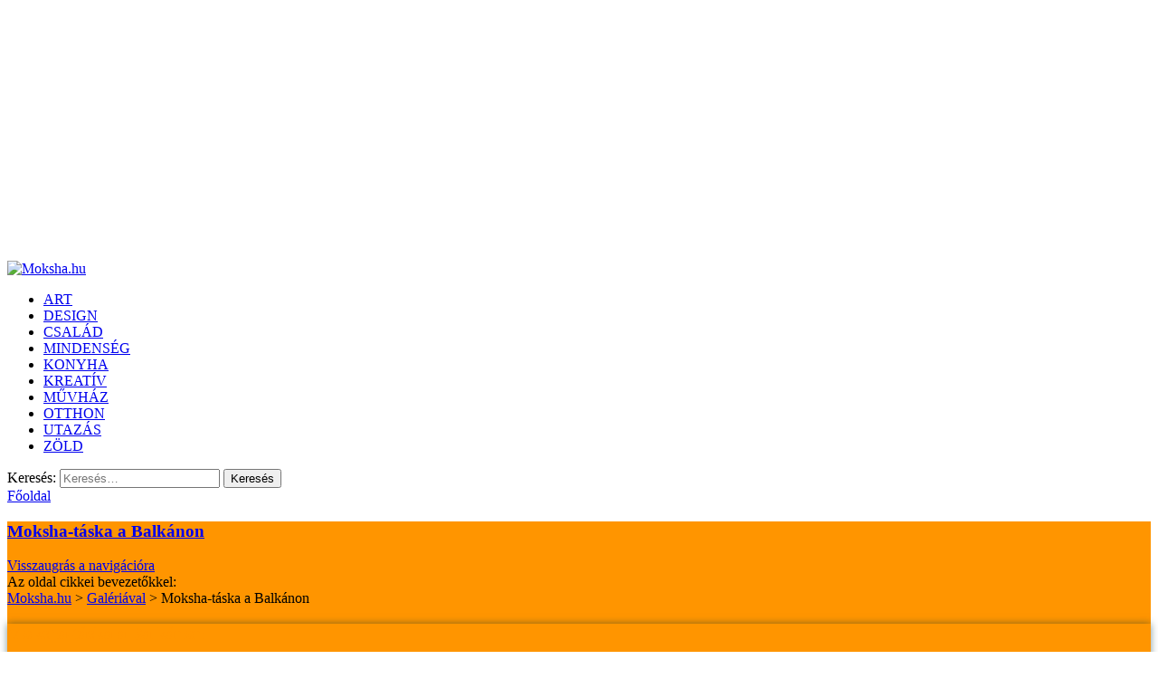

--- FILE ---
content_type: text/html; charset=utf-8
request_url: https://www.google.com/recaptcha/api2/aframe
body_size: 267
content:
<!DOCTYPE HTML><html><head><meta http-equiv="content-type" content="text/html; charset=UTF-8"></head><body><script nonce="WYyn5-mmRZ-E00cPYGejUg">/** Anti-fraud and anti-abuse applications only. See google.com/recaptcha */ try{var clients={'sodar':'https://pagead2.googlesyndication.com/pagead/sodar?'};window.addEventListener("message",function(a){try{if(a.source===window.parent){var b=JSON.parse(a.data);var c=clients[b['id']];if(c){var d=document.createElement('img');d.src=c+b['params']+'&rc='+(localStorage.getItem("rc::a")?sessionStorage.getItem("rc::b"):"");window.document.body.appendChild(d);sessionStorage.setItem("rc::e",parseInt(sessionStorage.getItem("rc::e")||0)+1);localStorage.setItem("rc::h",'1769661508069');}}}catch(b){}});window.parent.postMessage("_grecaptcha_ready", "*");}catch(b){}</script></body></html>